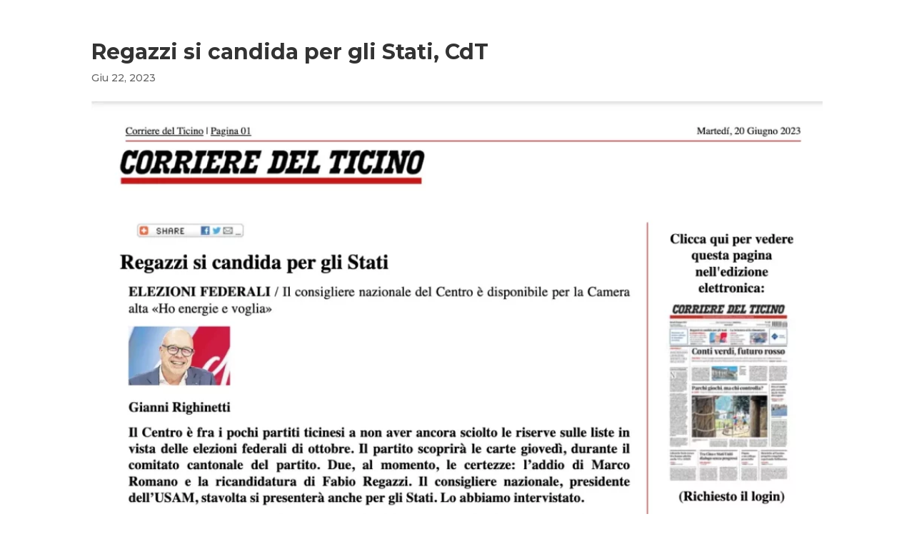

--- FILE ---
content_type: text/html; charset=utf-8
request_url: https://www.google.com/recaptcha/api2/anchor?ar=1&k=6Lfhcd0SAAAAAOBEHmAVEHJeRnrH8T7wPvvNzEPD&co=aHR0cHM6Ly93d3cuZmFiaW9yZWdhenppLmNoOjQ0Mw..&hl=en&v=PoyoqOPhxBO7pBk68S4YbpHZ&theme=light&size=normal&anchor-ms=20000&execute-ms=30000&cb=kcwmiyec2gw3
body_size: 49580
content:
<!DOCTYPE HTML><html dir="ltr" lang="en"><head><meta http-equiv="Content-Type" content="text/html; charset=UTF-8">
<meta http-equiv="X-UA-Compatible" content="IE=edge">
<title>reCAPTCHA</title>
<style type="text/css">
/* cyrillic-ext */
@font-face {
  font-family: 'Roboto';
  font-style: normal;
  font-weight: 400;
  font-stretch: 100%;
  src: url(//fonts.gstatic.com/s/roboto/v48/KFO7CnqEu92Fr1ME7kSn66aGLdTylUAMa3GUBHMdazTgWw.woff2) format('woff2');
  unicode-range: U+0460-052F, U+1C80-1C8A, U+20B4, U+2DE0-2DFF, U+A640-A69F, U+FE2E-FE2F;
}
/* cyrillic */
@font-face {
  font-family: 'Roboto';
  font-style: normal;
  font-weight: 400;
  font-stretch: 100%;
  src: url(//fonts.gstatic.com/s/roboto/v48/KFO7CnqEu92Fr1ME7kSn66aGLdTylUAMa3iUBHMdazTgWw.woff2) format('woff2');
  unicode-range: U+0301, U+0400-045F, U+0490-0491, U+04B0-04B1, U+2116;
}
/* greek-ext */
@font-face {
  font-family: 'Roboto';
  font-style: normal;
  font-weight: 400;
  font-stretch: 100%;
  src: url(//fonts.gstatic.com/s/roboto/v48/KFO7CnqEu92Fr1ME7kSn66aGLdTylUAMa3CUBHMdazTgWw.woff2) format('woff2');
  unicode-range: U+1F00-1FFF;
}
/* greek */
@font-face {
  font-family: 'Roboto';
  font-style: normal;
  font-weight: 400;
  font-stretch: 100%;
  src: url(//fonts.gstatic.com/s/roboto/v48/KFO7CnqEu92Fr1ME7kSn66aGLdTylUAMa3-UBHMdazTgWw.woff2) format('woff2');
  unicode-range: U+0370-0377, U+037A-037F, U+0384-038A, U+038C, U+038E-03A1, U+03A3-03FF;
}
/* math */
@font-face {
  font-family: 'Roboto';
  font-style: normal;
  font-weight: 400;
  font-stretch: 100%;
  src: url(//fonts.gstatic.com/s/roboto/v48/KFO7CnqEu92Fr1ME7kSn66aGLdTylUAMawCUBHMdazTgWw.woff2) format('woff2');
  unicode-range: U+0302-0303, U+0305, U+0307-0308, U+0310, U+0312, U+0315, U+031A, U+0326-0327, U+032C, U+032F-0330, U+0332-0333, U+0338, U+033A, U+0346, U+034D, U+0391-03A1, U+03A3-03A9, U+03B1-03C9, U+03D1, U+03D5-03D6, U+03F0-03F1, U+03F4-03F5, U+2016-2017, U+2034-2038, U+203C, U+2040, U+2043, U+2047, U+2050, U+2057, U+205F, U+2070-2071, U+2074-208E, U+2090-209C, U+20D0-20DC, U+20E1, U+20E5-20EF, U+2100-2112, U+2114-2115, U+2117-2121, U+2123-214F, U+2190, U+2192, U+2194-21AE, U+21B0-21E5, U+21F1-21F2, U+21F4-2211, U+2213-2214, U+2216-22FF, U+2308-230B, U+2310, U+2319, U+231C-2321, U+2336-237A, U+237C, U+2395, U+239B-23B7, U+23D0, U+23DC-23E1, U+2474-2475, U+25AF, U+25B3, U+25B7, U+25BD, U+25C1, U+25CA, U+25CC, U+25FB, U+266D-266F, U+27C0-27FF, U+2900-2AFF, U+2B0E-2B11, U+2B30-2B4C, U+2BFE, U+3030, U+FF5B, U+FF5D, U+1D400-1D7FF, U+1EE00-1EEFF;
}
/* symbols */
@font-face {
  font-family: 'Roboto';
  font-style: normal;
  font-weight: 400;
  font-stretch: 100%;
  src: url(//fonts.gstatic.com/s/roboto/v48/KFO7CnqEu92Fr1ME7kSn66aGLdTylUAMaxKUBHMdazTgWw.woff2) format('woff2');
  unicode-range: U+0001-000C, U+000E-001F, U+007F-009F, U+20DD-20E0, U+20E2-20E4, U+2150-218F, U+2190, U+2192, U+2194-2199, U+21AF, U+21E6-21F0, U+21F3, U+2218-2219, U+2299, U+22C4-22C6, U+2300-243F, U+2440-244A, U+2460-24FF, U+25A0-27BF, U+2800-28FF, U+2921-2922, U+2981, U+29BF, U+29EB, U+2B00-2BFF, U+4DC0-4DFF, U+FFF9-FFFB, U+10140-1018E, U+10190-1019C, U+101A0, U+101D0-101FD, U+102E0-102FB, U+10E60-10E7E, U+1D2C0-1D2D3, U+1D2E0-1D37F, U+1F000-1F0FF, U+1F100-1F1AD, U+1F1E6-1F1FF, U+1F30D-1F30F, U+1F315, U+1F31C, U+1F31E, U+1F320-1F32C, U+1F336, U+1F378, U+1F37D, U+1F382, U+1F393-1F39F, U+1F3A7-1F3A8, U+1F3AC-1F3AF, U+1F3C2, U+1F3C4-1F3C6, U+1F3CA-1F3CE, U+1F3D4-1F3E0, U+1F3ED, U+1F3F1-1F3F3, U+1F3F5-1F3F7, U+1F408, U+1F415, U+1F41F, U+1F426, U+1F43F, U+1F441-1F442, U+1F444, U+1F446-1F449, U+1F44C-1F44E, U+1F453, U+1F46A, U+1F47D, U+1F4A3, U+1F4B0, U+1F4B3, U+1F4B9, U+1F4BB, U+1F4BF, U+1F4C8-1F4CB, U+1F4D6, U+1F4DA, U+1F4DF, U+1F4E3-1F4E6, U+1F4EA-1F4ED, U+1F4F7, U+1F4F9-1F4FB, U+1F4FD-1F4FE, U+1F503, U+1F507-1F50B, U+1F50D, U+1F512-1F513, U+1F53E-1F54A, U+1F54F-1F5FA, U+1F610, U+1F650-1F67F, U+1F687, U+1F68D, U+1F691, U+1F694, U+1F698, U+1F6AD, U+1F6B2, U+1F6B9-1F6BA, U+1F6BC, U+1F6C6-1F6CF, U+1F6D3-1F6D7, U+1F6E0-1F6EA, U+1F6F0-1F6F3, U+1F6F7-1F6FC, U+1F700-1F7FF, U+1F800-1F80B, U+1F810-1F847, U+1F850-1F859, U+1F860-1F887, U+1F890-1F8AD, U+1F8B0-1F8BB, U+1F8C0-1F8C1, U+1F900-1F90B, U+1F93B, U+1F946, U+1F984, U+1F996, U+1F9E9, U+1FA00-1FA6F, U+1FA70-1FA7C, U+1FA80-1FA89, U+1FA8F-1FAC6, U+1FACE-1FADC, U+1FADF-1FAE9, U+1FAF0-1FAF8, U+1FB00-1FBFF;
}
/* vietnamese */
@font-face {
  font-family: 'Roboto';
  font-style: normal;
  font-weight: 400;
  font-stretch: 100%;
  src: url(//fonts.gstatic.com/s/roboto/v48/KFO7CnqEu92Fr1ME7kSn66aGLdTylUAMa3OUBHMdazTgWw.woff2) format('woff2');
  unicode-range: U+0102-0103, U+0110-0111, U+0128-0129, U+0168-0169, U+01A0-01A1, U+01AF-01B0, U+0300-0301, U+0303-0304, U+0308-0309, U+0323, U+0329, U+1EA0-1EF9, U+20AB;
}
/* latin-ext */
@font-face {
  font-family: 'Roboto';
  font-style: normal;
  font-weight: 400;
  font-stretch: 100%;
  src: url(//fonts.gstatic.com/s/roboto/v48/KFO7CnqEu92Fr1ME7kSn66aGLdTylUAMa3KUBHMdazTgWw.woff2) format('woff2');
  unicode-range: U+0100-02BA, U+02BD-02C5, U+02C7-02CC, U+02CE-02D7, U+02DD-02FF, U+0304, U+0308, U+0329, U+1D00-1DBF, U+1E00-1E9F, U+1EF2-1EFF, U+2020, U+20A0-20AB, U+20AD-20C0, U+2113, U+2C60-2C7F, U+A720-A7FF;
}
/* latin */
@font-face {
  font-family: 'Roboto';
  font-style: normal;
  font-weight: 400;
  font-stretch: 100%;
  src: url(//fonts.gstatic.com/s/roboto/v48/KFO7CnqEu92Fr1ME7kSn66aGLdTylUAMa3yUBHMdazQ.woff2) format('woff2');
  unicode-range: U+0000-00FF, U+0131, U+0152-0153, U+02BB-02BC, U+02C6, U+02DA, U+02DC, U+0304, U+0308, U+0329, U+2000-206F, U+20AC, U+2122, U+2191, U+2193, U+2212, U+2215, U+FEFF, U+FFFD;
}
/* cyrillic-ext */
@font-face {
  font-family: 'Roboto';
  font-style: normal;
  font-weight: 500;
  font-stretch: 100%;
  src: url(//fonts.gstatic.com/s/roboto/v48/KFO7CnqEu92Fr1ME7kSn66aGLdTylUAMa3GUBHMdazTgWw.woff2) format('woff2');
  unicode-range: U+0460-052F, U+1C80-1C8A, U+20B4, U+2DE0-2DFF, U+A640-A69F, U+FE2E-FE2F;
}
/* cyrillic */
@font-face {
  font-family: 'Roboto';
  font-style: normal;
  font-weight: 500;
  font-stretch: 100%;
  src: url(//fonts.gstatic.com/s/roboto/v48/KFO7CnqEu92Fr1ME7kSn66aGLdTylUAMa3iUBHMdazTgWw.woff2) format('woff2');
  unicode-range: U+0301, U+0400-045F, U+0490-0491, U+04B0-04B1, U+2116;
}
/* greek-ext */
@font-face {
  font-family: 'Roboto';
  font-style: normal;
  font-weight: 500;
  font-stretch: 100%;
  src: url(//fonts.gstatic.com/s/roboto/v48/KFO7CnqEu92Fr1ME7kSn66aGLdTylUAMa3CUBHMdazTgWw.woff2) format('woff2');
  unicode-range: U+1F00-1FFF;
}
/* greek */
@font-face {
  font-family: 'Roboto';
  font-style: normal;
  font-weight: 500;
  font-stretch: 100%;
  src: url(//fonts.gstatic.com/s/roboto/v48/KFO7CnqEu92Fr1ME7kSn66aGLdTylUAMa3-UBHMdazTgWw.woff2) format('woff2');
  unicode-range: U+0370-0377, U+037A-037F, U+0384-038A, U+038C, U+038E-03A1, U+03A3-03FF;
}
/* math */
@font-face {
  font-family: 'Roboto';
  font-style: normal;
  font-weight: 500;
  font-stretch: 100%;
  src: url(//fonts.gstatic.com/s/roboto/v48/KFO7CnqEu92Fr1ME7kSn66aGLdTylUAMawCUBHMdazTgWw.woff2) format('woff2');
  unicode-range: U+0302-0303, U+0305, U+0307-0308, U+0310, U+0312, U+0315, U+031A, U+0326-0327, U+032C, U+032F-0330, U+0332-0333, U+0338, U+033A, U+0346, U+034D, U+0391-03A1, U+03A3-03A9, U+03B1-03C9, U+03D1, U+03D5-03D6, U+03F0-03F1, U+03F4-03F5, U+2016-2017, U+2034-2038, U+203C, U+2040, U+2043, U+2047, U+2050, U+2057, U+205F, U+2070-2071, U+2074-208E, U+2090-209C, U+20D0-20DC, U+20E1, U+20E5-20EF, U+2100-2112, U+2114-2115, U+2117-2121, U+2123-214F, U+2190, U+2192, U+2194-21AE, U+21B0-21E5, U+21F1-21F2, U+21F4-2211, U+2213-2214, U+2216-22FF, U+2308-230B, U+2310, U+2319, U+231C-2321, U+2336-237A, U+237C, U+2395, U+239B-23B7, U+23D0, U+23DC-23E1, U+2474-2475, U+25AF, U+25B3, U+25B7, U+25BD, U+25C1, U+25CA, U+25CC, U+25FB, U+266D-266F, U+27C0-27FF, U+2900-2AFF, U+2B0E-2B11, U+2B30-2B4C, U+2BFE, U+3030, U+FF5B, U+FF5D, U+1D400-1D7FF, U+1EE00-1EEFF;
}
/* symbols */
@font-face {
  font-family: 'Roboto';
  font-style: normal;
  font-weight: 500;
  font-stretch: 100%;
  src: url(//fonts.gstatic.com/s/roboto/v48/KFO7CnqEu92Fr1ME7kSn66aGLdTylUAMaxKUBHMdazTgWw.woff2) format('woff2');
  unicode-range: U+0001-000C, U+000E-001F, U+007F-009F, U+20DD-20E0, U+20E2-20E4, U+2150-218F, U+2190, U+2192, U+2194-2199, U+21AF, U+21E6-21F0, U+21F3, U+2218-2219, U+2299, U+22C4-22C6, U+2300-243F, U+2440-244A, U+2460-24FF, U+25A0-27BF, U+2800-28FF, U+2921-2922, U+2981, U+29BF, U+29EB, U+2B00-2BFF, U+4DC0-4DFF, U+FFF9-FFFB, U+10140-1018E, U+10190-1019C, U+101A0, U+101D0-101FD, U+102E0-102FB, U+10E60-10E7E, U+1D2C0-1D2D3, U+1D2E0-1D37F, U+1F000-1F0FF, U+1F100-1F1AD, U+1F1E6-1F1FF, U+1F30D-1F30F, U+1F315, U+1F31C, U+1F31E, U+1F320-1F32C, U+1F336, U+1F378, U+1F37D, U+1F382, U+1F393-1F39F, U+1F3A7-1F3A8, U+1F3AC-1F3AF, U+1F3C2, U+1F3C4-1F3C6, U+1F3CA-1F3CE, U+1F3D4-1F3E0, U+1F3ED, U+1F3F1-1F3F3, U+1F3F5-1F3F7, U+1F408, U+1F415, U+1F41F, U+1F426, U+1F43F, U+1F441-1F442, U+1F444, U+1F446-1F449, U+1F44C-1F44E, U+1F453, U+1F46A, U+1F47D, U+1F4A3, U+1F4B0, U+1F4B3, U+1F4B9, U+1F4BB, U+1F4BF, U+1F4C8-1F4CB, U+1F4D6, U+1F4DA, U+1F4DF, U+1F4E3-1F4E6, U+1F4EA-1F4ED, U+1F4F7, U+1F4F9-1F4FB, U+1F4FD-1F4FE, U+1F503, U+1F507-1F50B, U+1F50D, U+1F512-1F513, U+1F53E-1F54A, U+1F54F-1F5FA, U+1F610, U+1F650-1F67F, U+1F687, U+1F68D, U+1F691, U+1F694, U+1F698, U+1F6AD, U+1F6B2, U+1F6B9-1F6BA, U+1F6BC, U+1F6C6-1F6CF, U+1F6D3-1F6D7, U+1F6E0-1F6EA, U+1F6F0-1F6F3, U+1F6F7-1F6FC, U+1F700-1F7FF, U+1F800-1F80B, U+1F810-1F847, U+1F850-1F859, U+1F860-1F887, U+1F890-1F8AD, U+1F8B0-1F8BB, U+1F8C0-1F8C1, U+1F900-1F90B, U+1F93B, U+1F946, U+1F984, U+1F996, U+1F9E9, U+1FA00-1FA6F, U+1FA70-1FA7C, U+1FA80-1FA89, U+1FA8F-1FAC6, U+1FACE-1FADC, U+1FADF-1FAE9, U+1FAF0-1FAF8, U+1FB00-1FBFF;
}
/* vietnamese */
@font-face {
  font-family: 'Roboto';
  font-style: normal;
  font-weight: 500;
  font-stretch: 100%;
  src: url(//fonts.gstatic.com/s/roboto/v48/KFO7CnqEu92Fr1ME7kSn66aGLdTylUAMa3OUBHMdazTgWw.woff2) format('woff2');
  unicode-range: U+0102-0103, U+0110-0111, U+0128-0129, U+0168-0169, U+01A0-01A1, U+01AF-01B0, U+0300-0301, U+0303-0304, U+0308-0309, U+0323, U+0329, U+1EA0-1EF9, U+20AB;
}
/* latin-ext */
@font-face {
  font-family: 'Roboto';
  font-style: normal;
  font-weight: 500;
  font-stretch: 100%;
  src: url(//fonts.gstatic.com/s/roboto/v48/KFO7CnqEu92Fr1ME7kSn66aGLdTylUAMa3KUBHMdazTgWw.woff2) format('woff2');
  unicode-range: U+0100-02BA, U+02BD-02C5, U+02C7-02CC, U+02CE-02D7, U+02DD-02FF, U+0304, U+0308, U+0329, U+1D00-1DBF, U+1E00-1E9F, U+1EF2-1EFF, U+2020, U+20A0-20AB, U+20AD-20C0, U+2113, U+2C60-2C7F, U+A720-A7FF;
}
/* latin */
@font-face {
  font-family: 'Roboto';
  font-style: normal;
  font-weight: 500;
  font-stretch: 100%;
  src: url(//fonts.gstatic.com/s/roboto/v48/KFO7CnqEu92Fr1ME7kSn66aGLdTylUAMa3yUBHMdazQ.woff2) format('woff2');
  unicode-range: U+0000-00FF, U+0131, U+0152-0153, U+02BB-02BC, U+02C6, U+02DA, U+02DC, U+0304, U+0308, U+0329, U+2000-206F, U+20AC, U+2122, U+2191, U+2193, U+2212, U+2215, U+FEFF, U+FFFD;
}
/* cyrillic-ext */
@font-face {
  font-family: 'Roboto';
  font-style: normal;
  font-weight: 900;
  font-stretch: 100%;
  src: url(//fonts.gstatic.com/s/roboto/v48/KFO7CnqEu92Fr1ME7kSn66aGLdTylUAMa3GUBHMdazTgWw.woff2) format('woff2');
  unicode-range: U+0460-052F, U+1C80-1C8A, U+20B4, U+2DE0-2DFF, U+A640-A69F, U+FE2E-FE2F;
}
/* cyrillic */
@font-face {
  font-family: 'Roboto';
  font-style: normal;
  font-weight: 900;
  font-stretch: 100%;
  src: url(//fonts.gstatic.com/s/roboto/v48/KFO7CnqEu92Fr1ME7kSn66aGLdTylUAMa3iUBHMdazTgWw.woff2) format('woff2');
  unicode-range: U+0301, U+0400-045F, U+0490-0491, U+04B0-04B1, U+2116;
}
/* greek-ext */
@font-face {
  font-family: 'Roboto';
  font-style: normal;
  font-weight: 900;
  font-stretch: 100%;
  src: url(//fonts.gstatic.com/s/roboto/v48/KFO7CnqEu92Fr1ME7kSn66aGLdTylUAMa3CUBHMdazTgWw.woff2) format('woff2');
  unicode-range: U+1F00-1FFF;
}
/* greek */
@font-face {
  font-family: 'Roboto';
  font-style: normal;
  font-weight: 900;
  font-stretch: 100%;
  src: url(//fonts.gstatic.com/s/roboto/v48/KFO7CnqEu92Fr1ME7kSn66aGLdTylUAMa3-UBHMdazTgWw.woff2) format('woff2');
  unicode-range: U+0370-0377, U+037A-037F, U+0384-038A, U+038C, U+038E-03A1, U+03A3-03FF;
}
/* math */
@font-face {
  font-family: 'Roboto';
  font-style: normal;
  font-weight: 900;
  font-stretch: 100%;
  src: url(//fonts.gstatic.com/s/roboto/v48/KFO7CnqEu92Fr1ME7kSn66aGLdTylUAMawCUBHMdazTgWw.woff2) format('woff2');
  unicode-range: U+0302-0303, U+0305, U+0307-0308, U+0310, U+0312, U+0315, U+031A, U+0326-0327, U+032C, U+032F-0330, U+0332-0333, U+0338, U+033A, U+0346, U+034D, U+0391-03A1, U+03A3-03A9, U+03B1-03C9, U+03D1, U+03D5-03D6, U+03F0-03F1, U+03F4-03F5, U+2016-2017, U+2034-2038, U+203C, U+2040, U+2043, U+2047, U+2050, U+2057, U+205F, U+2070-2071, U+2074-208E, U+2090-209C, U+20D0-20DC, U+20E1, U+20E5-20EF, U+2100-2112, U+2114-2115, U+2117-2121, U+2123-214F, U+2190, U+2192, U+2194-21AE, U+21B0-21E5, U+21F1-21F2, U+21F4-2211, U+2213-2214, U+2216-22FF, U+2308-230B, U+2310, U+2319, U+231C-2321, U+2336-237A, U+237C, U+2395, U+239B-23B7, U+23D0, U+23DC-23E1, U+2474-2475, U+25AF, U+25B3, U+25B7, U+25BD, U+25C1, U+25CA, U+25CC, U+25FB, U+266D-266F, U+27C0-27FF, U+2900-2AFF, U+2B0E-2B11, U+2B30-2B4C, U+2BFE, U+3030, U+FF5B, U+FF5D, U+1D400-1D7FF, U+1EE00-1EEFF;
}
/* symbols */
@font-face {
  font-family: 'Roboto';
  font-style: normal;
  font-weight: 900;
  font-stretch: 100%;
  src: url(//fonts.gstatic.com/s/roboto/v48/KFO7CnqEu92Fr1ME7kSn66aGLdTylUAMaxKUBHMdazTgWw.woff2) format('woff2');
  unicode-range: U+0001-000C, U+000E-001F, U+007F-009F, U+20DD-20E0, U+20E2-20E4, U+2150-218F, U+2190, U+2192, U+2194-2199, U+21AF, U+21E6-21F0, U+21F3, U+2218-2219, U+2299, U+22C4-22C6, U+2300-243F, U+2440-244A, U+2460-24FF, U+25A0-27BF, U+2800-28FF, U+2921-2922, U+2981, U+29BF, U+29EB, U+2B00-2BFF, U+4DC0-4DFF, U+FFF9-FFFB, U+10140-1018E, U+10190-1019C, U+101A0, U+101D0-101FD, U+102E0-102FB, U+10E60-10E7E, U+1D2C0-1D2D3, U+1D2E0-1D37F, U+1F000-1F0FF, U+1F100-1F1AD, U+1F1E6-1F1FF, U+1F30D-1F30F, U+1F315, U+1F31C, U+1F31E, U+1F320-1F32C, U+1F336, U+1F378, U+1F37D, U+1F382, U+1F393-1F39F, U+1F3A7-1F3A8, U+1F3AC-1F3AF, U+1F3C2, U+1F3C4-1F3C6, U+1F3CA-1F3CE, U+1F3D4-1F3E0, U+1F3ED, U+1F3F1-1F3F3, U+1F3F5-1F3F7, U+1F408, U+1F415, U+1F41F, U+1F426, U+1F43F, U+1F441-1F442, U+1F444, U+1F446-1F449, U+1F44C-1F44E, U+1F453, U+1F46A, U+1F47D, U+1F4A3, U+1F4B0, U+1F4B3, U+1F4B9, U+1F4BB, U+1F4BF, U+1F4C8-1F4CB, U+1F4D6, U+1F4DA, U+1F4DF, U+1F4E3-1F4E6, U+1F4EA-1F4ED, U+1F4F7, U+1F4F9-1F4FB, U+1F4FD-1F4FE, U+1F503, U+1F507-1F50B, U+1F50D, U+1F512-1F513, U+1F53E-1F54A, U+1F54F-1F5FA, U+1F610, U+1F650-1F67F, U+1F687, U+1F68D, U+1F691, U+1F694, U+1F698, U+1F6AD, U+1F6B2, U+1F6B9-1F6BA, U+1F6BC, U+1F6C6-1F6CF, U+1F6D3-1F6D7, U+1F6E0-1F6EA, U+1F6F0-1F6F3, U+1F6F7-1F6FC, U+1F700-1F7FF, U+1F800-1F80B, U+1F810-1F847, U+1F850-1F859, U+1F860-1F887, U+1F890-1F8AD, U+1F8B0-1F8BB, U+1F8C0-1F8C1, U+1F900-1F90B, U+1F93B, U+1F946, U+1F984, U+1F996, U+1F9E9, U+1FA00-1FA6F, U+1FA70-1FA7C, U+1FA80-1FA89, U+1FA8F-1FAC6, U+1FACE-1FADC, U+1FADF-1FAE9, U+1FAF0-1FAF8, U+1FB00-1FBFF;
}
/* vietnamese */
@font-face {
  font-family: 'Roboto';
  font-style: normal;
  font-weight: 900;
  font-stretch: 100%;
  src: url(//fonts.gstatic.com/s/roboto/v48/KFO7CnqEu92Fr1ME7kSn66aGLdTylUAMa3OUBHMdazTgWw.woff2) format('woff2');
  unicode-range: U+0102-0103, U+0110-0111, U+0128-0129, U+0168-0169, U+01A0-01A1, U+01AF-01B0, U+0300-0301, U+0303-0304, U+0308-0309, U+0323, U+0329, U+1EA0-1EF9, U+20AB;
}
/* latin-ext */
@font-face {
  font-family: 'Roboto';
  font-style: normal;
  font-weight: 900;
  font-stretch: 100%;
  src: url(//fonts.gstatic.com/s/roboto/v48/KFO7CnqEu92Fr1ME7kSn66aGLdTylUAMa3KUBHMdazTgWw.woff2) format('woff2');
  unicode-range: U+0100-02BA, U+02BD-02C5, U+02C7-02CC, U+02CE-02D7, U+02DD-02FF, U+0304, U+0308, U+0329, U+1D00-1DBF, U+1E00-1E9F, U+1EF2-1EFF, U+2020, U+20A0-20AB, U+20AD-20C0, U+2113, U+2C60-2C7F, U+A720-A7FF;
}
/* latin */
@font-face {
  font-family: 'Roboto';
  font-style: normal;
  font-weight: 900;
  font-stretch: 100%;
  src: url(//fonts.gstatic.com/s/roboto/v48/KFO7CnqEu92Fr1ME7kSn66aGLdTylUAMa3yUBHMdazQ.woff2) format('woff2');
  unicode-range: U+0000-00FF, U+0131, U+0152-0153, U+02BB-02BC, U+02C6, U+02DA, U+02DC, U+0304, U+0308, U+0329, U+2000-206F, U+20AC, U+2122, U+2191, U+2193, U+2212, U+2215, U+FEFF, U+FFFD;
}

</style>
<link rel="stylesheet" type="text/css" href="https://www.gstatic.com/recaptcha/releases/PoyoqOPhxBO7pBk68S4YbpHZ/styles__ltr.css">
<script nonce="FKFlnDQZljGO4qmx34MA0Q" type="text/javascript">window['__recaptcha_api'] = 'https://www.google.com/recaptcha/api2/';</script>
<script type="text/javascript" src="https://www.gstatic.com/recaptcha/releases/PoyoqOPhxBO7pBk68S4YbpHZ/recaptcha__en.js" nonce="FKFlnDQZljGO4qmx34MA0Q">
      
    </script></head>
<body><div id="rc-anchor-alert" class="rc-anchor-alert"></div>
<input type="hidden" id="recaptcha-token" value="[base64]">
<script type="text/javascript" nonce="FKFlnDQZljGO4qmx34MA0Q">
      recaptcha.anchor.Main.init("[\x22ainput\x22,[\x22bgdata\x22,\x22\x22,\[base64]/[base64]/MjU1Ong/[base64]/[base64]/[base64]/[base64]/[base64]/[base64]/[base64]/[base64]/[base64]/[base64]/[base64]/[base64]/[base64]/[base64]/[base64]\\u003d\x22,\[base64]\x22,\x22w6A5LcOhTW8RwoXCg8Kjw7pJwpRlwqfCm8K5e8O/[base64]/CplnCisKdw6rDiMKNOG/Drn/ClVnDhMK8EsOufFpIREsJwofCkBlfw67DkMOCfcOhw4jDmFdsw55HbcK3wpA6IjxwATLCq13CoV1jfMOzw7Z0c8Oewp4gfxzCjWM0w7TDusKGGcK9S8KZFsOtwobCicKrw49QwpBxScOveH3DlVNkw5jDmS/Doikiw5wJPMOjwo9swqDDl8O6wq5sewYGwprCusOeY3jCmcKXT8Klw7Iiw5I2DcOaFcOCCMKww6wKVsO2ABXCtGMPS247w5TDnXQdwqrDtcKEc8KFQ8OJwrXDsMObJW3Dm8OqAmc5w6zCssO2PcKOCW/DgMK1XzPCr8KjwoJ9w4JkwpHDn8KDZVNpJMOeaEHCtFh/HcKRGzrCs8KGwptIez3CjH/CqnbCrgTDqj4Tw4BEw4XClmrCvQJ7eMOAcx4Zw73CpMK6MEzClg3CscOMw7A8wo8Pw7omaBbClDLCnsKdw6JPwrM6ZVY2w5ASA8OhU8O5bcOowrBgw6vDgzEww7bDgcKxSCfCn8K2w7RTworCjsK1AcOKQFfCqjfDgjHCjk/CqRDDgnBWwrpuwpPDpcOvw4EawrU3MsO8Fztjw73CscO+w7DDlHJFw40fw5zCpsOuw4NvZ3zCssKNWcOjw6U8w6bCh8KnCsK/AF95w60vIk8zw6fDlVfDtCnCtsKtw6YWAmfDpsK/E8O4wrNKKWLDtcKJPMKTw5PCjMO1QsKJIBcSQcOhOiwCwpbCocKTHcOLw54AKMKTDVMraXRIwq5/Y8Kkw7XCrULCmCjDgFIawqrChcODw7DCqsOPeMKYSx0ywqQ0w7cDYcKFw5h1OCdSw4lDbW03LsOGw7DCscOxecOdwqHDsgTDujLCoC7CrxFQWMK0w6UlwpQhw6oawqBnwqfCoy7DtUxvMwxlUjjDkcO3X8OCV03CucKjw4Z8PQkFGMOjwps4D2Q/[base64]/[base64]/DvsOfXcKLw47Dk8OGcMKnXwfDqV/CjAkCwofCo8O0RQPCocOYSsKywqAWwrPCrn8Ywpt8EE8yw7HDjFLCvcOaOcO0w4/Dh8O3wrjCqRzCmcOAV8OqwqMOwqrDl8Kuw7fCm8KxdsKtV31/[base64]/CtVTDhgJULsKwwpDCosO2wrtpPMK0eMKfwrgTw4nCrWtzbsOJfMODRi0gw5PDkVhywo0NLMKWdMOgOWTDkHQDOMOmwo3CnhjCi8OFZ8OUT0wbKFQPw4daAAXDrkgVw5bDpXPCtW96LTzDqgDDjMOvw5YTw7DDjsKAB8OjaQB4c8ODwqAONW/[base64]/w59jwpJBw4FbwqPCqjtGw4JVLnrDosOoPB/DohXDnMO7EsOow4t1w6k0EsOCwrrDt8O9IlnCsBQUEAnDnTBkwpIEw47DpFApLn7Co3YoGMKCb35Jw7d6EixSw6DDgsKKJkN6wr9ywq9Jw4BsNsK0ZsO3w6nDn8KcwqzCr8OVw4dlwrnCoTt2wq/DkxnCmcKKeEnCsGbCr8ONBsOOeCQ3wpZXwpZRJjDCvjpAw5sww6cnF35WccO+XsOPScKYTcO+w6Jzw53CssOlEk/[base64]/DscKzZ1LDr8K7w6HCosK7awVCEcKAwoLDo0wtTmwRwoweAUrDjFPDnXoBacOqwqAbw7XDv2LCt0nCuDjDjFnCkyfDjMKYVMKXVQ0fw45bKDZhw64sw6ESBMKiMRdyM1skNy4KwrLCm2HDnx3DgMOfw4A4w7Umw6/CmcK3woNTF8KTwonDo8KXGSjCoUDDmcKZwoYdwq8Iw5YRCXfCq2lMw4YeaTzDqMO0HMKoBmnCrVAXAcOJwoUZSGEeN8OEw47Cvws7worDncKswoXDgMOqBVlwW8K+wprCncO0WBrCrcOuw5/CmivCgMODwrzCucOywo9LMSvCu8KbXMKmWz3CvsK3w4DCoxkXwrPDhHkIwobDsCIzwo7CvsK3w7B9w7UAw6rDr8KiRMOHwrPDvCh9w6sTw6xZw6jDksO+wo4pw481EMOnND7DjVjDssO/w4tlw6YYw4Y7w5UIQTtYA8OpB8KLwoJYakDDsjfDlsOFUSIEAsK2E1N7w4A2w4rDl8O+w4nCncKBIsK0XMOZf3DDp8KoCcKIw5zDncOaGcObwqHCnVTDm3zDvkTDjAUrOcKcNMOmPR/[base64]/CiUzCslXCh8OgYnTCnG8LPcKPTg7DncOBwpVNXy9hWyp7MMKRwqPCg8OWOi/DmhsRF1Mbf33CkAJUWnceQAhWSsKLNUvDjsOnM8O6wpTDkMKnXFwuVmTCkcOIZ8O7w4TDqE3Dt1DDusOJw5fCoCBUXsODwrrCj3nCo2jCvsK4wp/DhcOfMWFeFkvDmFs+WzlQDcOkwqvCtWxrX0t/QhjCo8KKVcOyYsOeE8KtIcO0wpVTNw7Dq8OdA0HDnMKKw7YJE8Ojw7lxwq/CoEJowpDDkmcYHsOOcMOzWsOoRkDCv13DoDpTwonDmxfCtn02GX7DgcK4MsKTQxHCv1RiGcOGw4x8dFrCqHNqwolEwrvCpMKqwqBlSUrCozPCmwUyw4HDkhMmw6HDhlI1woDCkkBEw6nCgiNawpEJw5s3wpYUw5FEw5E/KcKfwrHDoFLCncOhPMKVa8KHwqPCkEh8VitweMKdw5DCmcOdA8KIwrFlwp8fGyN7wpnCkXQGw7/CmVlRw53Co21tw70fw7LDsCstw4kGw7bCncKMVXXDiihgZcK9b8KWwoDCvcOueQUcGsOUw4zCoiXDr8K6w5bDnsOlVMKuN2keSwwew4TCqFtOw4XCmcKiwoZnwrsfwr/[base64]/[base64]/Cq8K2wq3DpMOAw7vCi8O9w4TDhsKVS11CwrbCkAZNIw3Cv8O/AMOiw7vDmMO8w7lQwpDCo8KtwrbCmsKTA2/Csidow5rCpnnCrEjDl8Oxw7sxZsKOU8K+Bn3CsjI8w6XCvsOJwrhbw4XDncKDwpDDrH8bKMOAw6LCisK1w51qAcOlWVDDmcOLBRnDuMKpWsKTX3xeVHpew4s1QmpHEcK9bsKsw4jCrMKgw7AwZMK2YcK+LzxxbsKuw4zDtB/Dvw7Cr2vCiFFuFMKgaMOTwpp3w4w+w7dBbz3Cv8KGRw/DicK6dcO9w6FHw5A+D8K0w77DrcOWwozCjlLDvMKMw7LCl8KOXlnCjHcxT8OtwpnCm8K5w4N9BQxiJwfCuTt4worCjEN+w4DCtcOrwqLDpcOtwoXDoGTDl8OVw5XDok3ClVDCjcKxFSp5wqB+C0jCuMOjw5bCnHLDqHfCp8OrEiRjwoVLw68/Q30UcXg1UBJeCsK3FsO9EsKpwq7CkgfCpMO7w5l1RwZzDWfCsnwKw67DssOswqfCsGd6w5fDvgh4wpfCowArwqBgbsKEw7ZDYcKowqg/ZztKw7XCoUcpNG0ZIcKzwrFvEwwkbMOCVjbDh8OxLg/Cp8KdEMOjNkbDicKiw5hjX8K/w4FrwojDgE17wrrCmHjDinLCrMKGw5rCqAVnE8KAw5MEaEbCqMKwDjQkw4wRHcKfTyQ/S8O6wp5wQcKLw4XChHPCscKlw5Mqw44lAcOWwpF/am83AAZHw5VhZCfDlCM1w6zDj8OUC0QSMcK1B8KxSQN7wpHDuktZdUpNJcK4w6rCrjo0w7FKwqF4R0zCl3zDrsKAFsKgw4fDhcOnwpbChsOeaRDCp8KxezTCn8Okwq5BworCjcKmwp98RMOAwoJRwocTwo3DiWYaw610c8OkwocKDMOsw7/CocO6w4M3wrvDtMKTXsKcw6ZJwpPCvCEhZ8ODw5IUw6jCpj/Coz7DrxE8w6pNY1jCmmjCugo6w6HDsMKULFlnw6hYdU/ClcKrwpnCkhPDkGTDkjPCgcO7wqlMw70Ww7XCl3bCuMKEd8Kjw4JUQEpIw4c/wqRJTFhYPsKKw5Ryw7/Dlyc3w4XCo2bCsHrCmURdwqXCpMK4w7fCi0kewoF4wrZJKsOGwq/Cr8O5woHDu8KMKFxXwpvCu8OrLzfDg8K8w6oJw5PCu8KRwpRELRTDsMKgYBfCiMKUwqMlVhVVw5hDPsOjw4bCocO1B0Qewr8jX8OJwp1dCTxAw5JrQ1XDr8KBT1XDnCkAcsOTwrrChMOWw6/DgcOzw4Ncw5bDhcK2wr1Aw7vDuMO2wozClcOrVjAXw63CjMOjw63DqjkNFF5uw53DpcOoFDXDhCfDocOeZ1LCj8OyZMKQw7TDp8O9w4HDjcK/[base64]/E3XDvMOiK2NOfEQHXMKMwrzDrVjCpsOswo7DnX/Dm8O0EAHDn0puwqBiw7xFwp/CnsKOwqQqA8KtYSbCn3XChjfCmzjDrUwpw6fDvcKbJQoyw7UcRMOdw543W8ORf2J1YMKpL8OHZMOpwoTCjkDDsEs8J8KtOEfCtMKuw4XDuS9Zw6lGOsOkYMKdw7fDmUdrw4jDrGhow7XCqMKnwovDhsOwwqrCmnPDiypAw5rCkAzCpsKzNkA/w5DDrcKUACbCuMKAw706LlnDrFjCsMK5w6jCvw0vwqHClkXCqsOIw5g0w4Mpwq7Dv04YPsKuwqvDtGY5SMOyc8KSejLDnMKrFRDCg8KDwrAQw5g4LD/Ch8OhwqkpSsOCwr0tS8KcT8O/[base64]/CksK7RHLCg8OowrYoCSRFwqjDqWsGWMOUVcKYwq3CryTCm8KeeMOzwp3DuDh3QyfCoxjCosKnwo1Dw7fDjsOqw6HDuWHChcOfw5LDrDN0wpDCnFLCkMK6GzQNWQbDusO6QwrDssKnwpIow4TCsEUVw5Vzw4LCjQ/Cv8Ohw4/Cr8OJB8OQBcO3CsOqAcKDw6ANRsO3w7fDrVNmAMOgOcOef8OBc8OcGwvCj8KQwoQJXDXCpCbDncOvw4zCm2FQwrhNwrnCmQDCr2IFwrHCusKcwqnDrRh+wqhYGMKEbMO+woB1QsKwIUsdworCnynDvMK/wqQ/BsKNJR4awoYewroXAz/DvzAVw785w4RPw5TCoH3Cg3JGw47DqB0PIE/ConJgwqTCukjDjCnDjsKhX1Avw6HCrybDhjXDj8Krw5/CjMK1w65Lwp4BPgLDoD5Tw4LCucOwOsKWwpXDg8KXwocBKcO+MsKcwqB/[base64]/wozCvcK9OcOSM1wew7ZDVsOIKsKaw7FWw7/[base64]/CpyIiw5QoIsK2FXbClxTDj2Y8woIGCHgeCsKVw5NvIkhaQ13CoEfCrMO8PsKBN0PDsWNsw50Zw7HDggsQw5cIXETCnsKEwrwrw7PCscOkPkInwo3DvcOaw5FfKMOLw6tew5vDg8KIwrY8w4F1w53CgMKMfA/DkBjCuMOueXRTwp5OC0vDs8K6HsKtw6JTw65owr7Dv8KcwoxKwofDocOgw6fClVFefAXDh8K2w6TDsA5OwoFwwrXCtXF6wrnClVrDo8K1w4wtw4jDqMOMwq0WYsOqEcO1wqbDisKYwodSBFIaw5New6XClgLCrB0JBxw3LG7CmMOTUcO/woVOF8OFe8KeSygOZsKnHSEKw4FSw7EhPsKHCsOjw7vCo3fCtVAhFsO8w67DkQUqJ8KuEMO6KXEmw53ChsOQCF3CpMKfw6QEAy/Dr8KtwqZAU8O6fQDDvF5xwr9LwpzDl8KGcMOxwqLCh8Kqwr7CuXkqw4XCkcKqORLDgcKJw7N9K8OZNGsaZsK8b8O0w6XCrkZyMMKMP8Olw6PCpjDCqMOpVsOmCjjCk8KAAMKVw4oQAS4mXcOAMcOJw7nDpMK1wp1WXsKTW8O8w6hFw4zDj8K/JGzDjE4+woBeUlArw6DDjDvCjsO0bxhOwrcACHzCn8OpwoTCo8OSwrDChcKFwo/DtWw0wp3CiG/CnsKQwpISBQDCg8KZwr/Ch8K0wqRLwqLDgykCfk7DvRPCqHAhf3DDuAEewo7CpAo7E8O+B1lBYMKNwqnDk8ODwrzDghBsWcKaLMOrNsOkw4NyDcKSCMOkwrzDlWrCgcOqwqZgwprCkxMVKlDCqcOVw5pyFGR8w4J/[base64]/CnAvDvTo6SwXDj8OseWzCpiXDgMKLFgfCtcKcw7jCp8KnfHF+O2dEIMKQw4o9CR/CilJDw4vCgmkGw5FrwrjDt8OlLcOXw7TDpMKnKGzCgcOrKcOJwrggworDlsKPCUXDg2IAw6DDpVNHZcO4UQNHw4nCicOow77DucKEIXLCjRMrdsOnIsKSRMOew5FEJx3DpcO0w5DCu8Oiw5/Cu8KMw7EpPsKJwqHDvMOuUyXCusKJf8O+wqhdwqfCucKAwoh2M8K1YcKEwqATw63CmcO7OXDDgMOgwqTDmXtcwo8DXsOpwqJ/Vl3DuMK4IEF/w6bCl3JKwpTDlgvDix/DsEHCuwlWwonDncKuwqnCssOkwokmbcOURsOiEsODPwvDs8KcLRc6wpLDtUc7woQkIiUJB0ISw5nDksOEwrbDssK2wq5Jw4AtSBcKwqxjWCjCk8O/[base64]/wq9QCMKcw5nCqXLCiMOkw7TCj8KQw4/DgMKzw7LCssKuwo8Qw6FMwrvCi8KJT0HDrMKECW92w7UuJCIPw5TDn0/DkGTDpMOkw64JVyXClA5ZworCgWLDnMOyTMKpWcO2XC7CqMObDCjDpQ0+b8K4DsO9w7Ulwp4dCQ5jwp1Hw7A1CcOOO8K/w41aNMOuwoHChMKeOS98w5hqw6HDgBN6wpDDn8KKEBfDosK/w4EyE8OMDcKlwqfDlcOIJMOEc3hfwp83P8OFYcK3w5XChV5jwoheJgFAw6HDh8KbLMO1wrotw4XDtcOVwrjCmCt6FsKyZMORIxnDrHnCqcOXwoTCvMOhw63DnsO6Ki1EwrBUFzM1XMK6J3nCucKmCcKiYcOYwqPCunHCmjYQwp8nwphOwo/CqjtKSMKNwrHDk1Qbw5wGOcKlw6rCicO/w69MSsK4OghXwqbDosK7TsKhcMKkCsKvwo1qw6/Dln14w71vUxE4wpTCqMOEwrjDnDVmf8ODwrHDu8K1RcKSBcOgQ2cKw4BlwoXClsKWw7LDg8KqF8O4w4B2wooGGMKmw57CtgpJJsO9Q8K1wpdEVm3CnwnCul/Clh7CtcKZwq5/[base64]/LMKAcsK8w7dkW2DDtSjDvF/Cs8Offw9Icjc7w5XDoVBkN8Kaw4Bbwrg5wrzDkFzCs8ODI8KZX8OWDsO2wrAOwq4tT2MQEkV4wp4Vw7UYw7w9NgzDjMKrLcOew5dDwpLCkMK7w6zCvGVLwqfDnMKYKMKzwonCmsKyDmzCqXXDnsKbwpLDncK8WMOTIwbCtMKGwoPDmTLCqsOwKk/Ch8KbaRk/w642w7DDsG3DtnHDi8Kyw5AtI3fDmmrDnsKASMOlU8OPb8OTeS/Dg2RvwpZGR8OoBBwrRjBvwrLCsMKgAHXDrcOow57DksOpdwQZSwXCv8O3GcOABikMIRxYwoHCv0d/w6rCtcKHAzISw4TCucKDwqpsw50lwpbCmWAtwrdeDTBGwrHDmcKHw5vDslbDnzwcQ8KjG8K8w5LDlsOCwqIPJSoiVzs9FsOYDcKhbMO3IH/Dl8K7Z8KGdcKuwpjDtUTCuyUxfEU5w5HDqMO5TCXCpcKZA2bCnMKGSznDuwnDon/Dq17Cp8Kkw4R9w6fCn1lBXjjDlsOkWsKPwq5oWlzCl8KcOmAewp8IDBI+RWQew5fCjMOiwqtbwqTCmMOBOcOnH8K8NA/[base64]/[base64]/ClT3Cu2tyw5IHT31dD8KawqDCtHHDgHxUw4LCkGTDkMOUWcKhw7B5wr3Dr8KwwqQzwpvDicK6w6hjwotxwojCisKDw6TCnRDChCTCgcOgLiHDlsK5V8OowpXCkgvDicKow5F7ScKOw5dLJcOrfcKCwog2dMOTw4/CjsO/BxTCtiHCplAtwqUId15hNCnCqXzCpMOUHiFWw5cVwpNowqvDrsK6w5kPFcKGw65EwoMUwrbCmTPDhHXCrsKUw7PDsk3CrsOgwpbDoQPCnsOoDcKeHBzDnxLCs1nDtsOuDF9LwrnDnMOYw44TfSNBwqXDtVTDhMKPU2fCosOYw6bDpcK4w6rCqsO4wpAsw7/Dv3bCnCfCi2bDn8KYZzzDoMKrKsOwbsOOSGQvw5LDjnPDtB1Sw5rCpsKlw4ZZd8K+fCVhRsOvw75vwpTDhcOMBMK6Ig1dwr/DnVvDnGxmJBXDmsOlwpBBw5wKwpTCu1HCrcKjS8KWwqFiFMOyHcOuw5TDq3QbFMOsUQbCiirDtj0WcsOtw4zDsm1xRcKewp4TG8O6G0vCtsK+CsO0fcOkNA7CmMOVLcKyBVEGSVDDvMKvfMKAw4h7UHFsw7ZeesKNw5vCtsK1KsK5wrt+UFLDrxTCoFhdNsKIBMO/w7LDtALDhsKLOcOeK2XCk8OiBgc2RSfCiAHChMOuwq/DizvDnkg+w55cRzQbOnYxf8KYwoXDmjPCn2bDv8OYw61owrZ5wpQmR8KUd8Omw4lKLwZKRX7DuFobW8OIwqp2wqnCocOJUMKTw4HCu8OKwonCnsOXEcKEwqZ+D8Ocwo/CisOxwrDDksOJw4k2LsKiXsKXw6/[base64]/G8KPwrc5CMKMSVR9w6DCrMODwo/DuCliTEs1QsKowoTDhA5cw6EBdsOowqEwdMKsw7TDnT9jwq8mwoFLwqgbwpfCqmHCjsKXAQfCrR/DtcOfDVvCosKtVDzCp8OtckcJw5XClUvDv8OSCMKPYwnCpsKrwr3DtsK9wqzDmUdfUUVGZcKCMUhJwpdIUMO/w4xOB3RNw4XCngMpBSMzw5jDkMO0XMOSw4NXw4FYw5E6wprDslJlOx5NIjlaLHHDo8OLeS0QDWjDoXLDuDTDh8KREwZKfmgIZ8K/wqPDn0N5Zh83w6zCtcOgMsO8w48KdcOAAHIWaEHDusO9EjLCiWRhd8KGwqTClcKwJsKoP8OhFwLDhMOewpHDtz/DkEA+UsKjworCrsOIw7J4wpsww5/CgxLDniYtLMO0wqvCq8KJICR3WcKgw4Zsw7fCp1XCpMO6RW1PwokPwpU/EMKLaiVPecO8asK8w5/[base64]/Dm8KbFcKLUyUgHhsqcX/Dl8OhORt7D8K4RlXCrcKQw7fDkWQVw4LCt8OfbhQqwoMzMsKKe8KzUBHClsKyw6QRNEnDi8OjL8K7w48fwrDDnzHCmQzDkyV3w5sCwoTDusOJwpYZdUzCi8OKwq/DpU9sw7jDqcOMGsKWw6nCuSLCl8OFw43DscKdwp3CkMOFw6rCmQrDocOhw5ozViBPw6XCoMKRw7PCilYeZW7CvHRaGsOiD8Olw5jCisKcwqxKwqNHDcOFfXPClD3DomPCqMKRa8OOw7g8bMOdb8K4wp7Ch8OIH8OqZ8K5w7HDsFgaU8KENm7Dq0/CrlTChkQuwoxSIQ/Do8OfwqzDu8KPf8KpCsK8OsK7SsO/R2dZw4BeQAgmw5/CpsOlD2bCsMKCFMK2wrlzwpc/aMOMwpLDusKfB8O4AQTClsKaXhZReBDCqV4Pwq46wrXDtcOERcK6asKxw4xnwrwNDG1PByvDmMOPwp7DsMKBHlpZLMOwHyomw5t3E1tXHMOFaMKTIUjChjLClSNMw63Cti/[base64]/DksO0QEvCpmdoOQzDg8O1PMKJwprCtcOgwoNMCTXDpsKLw57CtcKyIMOmElnCt2pQw69ww6HCjsK/woXCpsKqfsKhwqRfwpQ+w4zCgsOkZgBFHXFXwqotwoBHwo3CvsKEwpfDpR3DoD/CtsKvVFzDjsOUGMKWP8KjHcKaIB7CoMOwwpBhw4fComNwQQbCmMKJw6ZyDcKVaG3CoxDDtnMYwpp5fSRmwpwPS8O7MXrCtjHCrcOnw5JMwplpw4TCoCrCqMKIwqY8wo1OwoMVwqw/RyXCh8KMwoMwWMKXasOKwrxzVCl3Mj4jD8KZw5g4w4nDu1gJwqXDoncZW8KWCcKFSMKtRsK0w4RyH8OTw74/wrzCuTxCwqMiH8KcwrwyLRtLwqV/AFfDjix2w4N+N8O2w67CrsKGMUB0wrIEPxPCohvDscKxw4Qkw75Yw4nDjEnCisOowrXDhsO4YiVQwqvDuEjDoMK3bC7DmcKIJMKawr/[base64]/CtwQ9BF7Ci8KNwrU7w694dsOibQPChcOJw4HDvMOuYVbDr8KTwqEEwoh+MnNvP8ODdwl/woTCvcO9ChhoX3J1WsKbDsOYDQ3CjDIZQ8KwFsOmd1ccw4PDucKBQ8Oxw6xjSGrDi2cgYWHDgMO3w7jDv2fCv1/DpU3CjsOUEzVUe8KRRwNlwpRdwpPCvMO9IcK/OsKjYANewq3Cv1kYOsOQw7TCusKBJMKxw7LDjsOxaSMdAcO6M8KBw7TCtUfCksK2bVnCmsOcZx/[base64]/DplTDtl57wrluwr11w5kCwqvDjQIHQcKYWsO7w6PCiMOmw4VuwqTDncOJwo7DpT0Pwp4rw73Dj3vCun3DokvCqljCp8Oyw7fCm8O5WWN/wp0Owo3DpnTCrsKIwr3DiBt8L3HDocOgSl1dH8KPZStNwp3DqW7DjMK0DHPDvMO6dMOOwo/Cj8OPw7XCjsKmwp/[base64]/Bj7CmivDpyRTR8Kmw57DqCbDg3g2UsOFwo1+wqFCWCXCtE1qEMKGwp/CoMK9w4pEW8OCDMKmw5xSwr8NwpfDksKowqMLbkzCn8Kew4gIwr8jaMOqasO7w4DDgSIBdcOmJcKGw67DoMO9UCVww6HDqC7DgwvCuSNqHE0INxDDv8KpKixUw5bCtk/Ci07CjsKUwrzDicK0QznCsCHCujkySlfCgAHCklzCkcK1DBnCosO3w4bDs0gowpdlw6LDkTbCvcOQQcOgwo3Dm8K5wpDDrzc8w4bDohgtw6rChsOuw5fCg1tHw6DCtWHCs8OtcMO1wrTClnQ2wopQeWLCk8KgwqEZwrh/[base64]/HwR0wrXDghbDlmzCqVLDtgjCqRrCg8O9w7YEUMKTDmcUIMKfScKfEixrIwrCkQjDnsOTw5nCghFwwqoQay8kwpkowrV8wpjCqFrChklBw5UqU0/CuMOKw4/Cj8Oza3F5UsOIBH0nwq9QRcKpScObeMKuwp17w6bDrcOew4x/w6UoQsKAw5LDpybDqjM7w73CmcO5K8KswqRuCg7CjRzCssOOJMObDsKCHCHClUs/NsKDw63CpcOqwp5Ww4PCuMK5PMOFD29FJsKYFBJHb1LCu8KZw7QEwr/DigLDi8OGW8KGw54RXMKZwpXCq8KcfHLDtm7CrsK9T8OJw6vCtCHChB8GDcOeK8OIwrvCsCDDhMOFwpzCkMKOwqMmLj/CvMKdJDI8R8Kaw6sYw6c9wrDCv11IwqJ4wqLCoA5pCnwQCiDCgMOoecKaeQcvw7RoacO4wqklQMKLw6I3w7HDr2YuQ8KiOlB1fMOofm/Dj17DiMOlOVfDskcBwr1xDToXw4nDojfCnmpED24Ow5/DqxV3w6hMw5V7w7dGMMK5w6PDpHXDssOIw5TCtcOnw4ZTHcOYwrN0w60uwoEmcsOZLcO5wrvDtsKbw47DqEbCiMO7w4bDqsKUw5t5cEAbwp/CnETDr8OFJyNweMOwSSpNw6HDgsKrw7nDkTIHwoU5w5l3wpfDqMK7WhAsw5/DkMOpWcOfw65bJyvChsOkGjctw5pNRMKXwp/DsznCkGXDgMOEOWfDr8Oiw7XDmMONcmDCv8ORw4QKSHjCm8KYwrJ9woHCkn0jUnXDsSTCucKRVxzCisOAC2BiGsOXDsKAOcOnwrsbw67Cvwp3OsKtM8O3J8KkPsOjRxbCoUzChA/DkMOTfMOUYsOqw6F5L8ORRsKowol8wpoGNgkOO8OhKhLCtcKuw6LCucKmw6DCu8K2KsKDb8OvY8OMPcOuwo1awoTCkh7CsH1EXETCssKUT0rDvwouRH7DqkEnwo00KMKhVkLCgXNnwpkHwqTCpTnDj8O/w6x0w5Yhw4IneQ/CrMKUwqVfBmN/[base64]/DoMOeLMOww4pZag7CkmfCgMKaRA4Fw5wVDMOmIBDDqcKvCxVPw5XDh8OCPRB7C8Krw4FdDQQhW8K+Yg3CoX/DiGlPdR7DiB8Ow7oowq8ZIjYee3bCkcOnwqdINcO/BBcUGcKdWEp5wo4zw4LDkEpXYHjDrSDCnMKaBsKIw6TCnURPOsOgwoZxLcKmHyPChitWODUAPHXDs8Odw5PDu8OZwpLDrMOSBsOHQHpGw7LDmXUWwok8bcOiOE3Dn8Kmw47CtMOdw5PDkcKULcKRMcOOw4fCnC/DvMKWw6xUXUt3wqLDm8OKbsORFcKUGsKUwrE/HHARQg5ye3TDpwPDpE/CqcKZwpfCpHPDtMO6acKnXsOtFBgLw60SNBUnwqQXwr/Cr8KnwoVuYxjCpMOUwrfCg23DkcOHwpwVaMOewo1BF8OiWGLCrDVaw7AmRBLCpTjCvVnDrcOrG8KGVkDDiMOrw6/Do2ZkwpvCscOmwofCkMOBdcKVfUljHcKEw5xGDGvCoFPCiwHDtcOZIwAgwptNJ0JjXcO7wq7CksODNlfCnS5wTT4zZ3rDlwpVbyDDvH7DjjhBRl/[base64]/CgcKQecOUNCojw71BIVTDtcKOMMKFw4sOwqYMw7wVwr/DlMKrwpbDlU8qGnfDpsOvw6jDl8OxwqTDlyBkwph2w5HDqUjChMOwfcKjwrfCncKGUsOECX13I8Oxwo3DnC/CmMOFSMKgw7xVwq8XwpbDiMOow5/[base64]/[base64]/DnsKzZMK1Yw3CgwEbwpfCq8KRw4MHJAFxw73DhsO+YBJeworDlcKnRsOVw7fDkHpJeETCpcKOScKZw6XDgQvCkMOQwr3CkcOMZlxaaMKGw443wofCncOww7vCpDPDlsKswrEsKsOnwq1iQsOHwpNzHMKeA8KFw6slN8KoGsOcwo/Dg2Iew6hdwpggwqkAAsOcw6dhw5g2w5MWwrfDrsODwoZINWzCmMKIwptWEcO0w5kVwqJ9w7LCt2rCg3J/wpfDr8Ogw4BiwrEzA8KdS8Kew4LCqQTCo37DkWnDq8OpRsO9QcKcJcKiDsOHwo5mw6nDo8O3w6PCq8ORwoLDq8KMCHktw4RSWcOILA/CiMKaQ1/DsWIeSMKoSsKbUMK/w6VZw6QWwoB8wqNlPH8vfSnClnMLw5nDh8KXYTLDt0bDl8KewrRYwpvDhHXCr8OZV8K2GgYFLsOQUMK3HW/DsHjDik5MQ8Kqw6zDk8OKwrrDlA3DkMOdw6nDpALClRJXw6IHwqQXw6dIwqnDrcKAw6bDpsOLwpkie2ALJ1jDocOqwrIXCcK7dHZUwqd/w7jCocK2w5EDwohqwrPCkMKiw5TDmsKBwpY9JH/Dtk7DqB40w508w6NkwpTDu0U3wrgCScK/[base64]/Dr8KNw6YBw7LCgg/CncKzQcODwqpFw61ywrh6AcOfTW/[base64]/[base64]/wo7Co8Osw7Z7w6IsdMOhwp5rS1UswpPDvV8jMcOOUlMKwqzDmcKLw49mw5LCpcKdf8O+w4jDhxzCj8OhJcODw6zDgmfCtQrDnMOGwrMAwoXDiX3CqcOJT8OgAG3DgcOdGMKfDMOhw4Q+wq5sw7Eja2TCom/CpSjCi8KvNk9wVhHCuHF0wrwjYzTCq8KQSDk2D8Kaw79rw7TCtUDDgMKGw6hzw4LDjcO2wo9HKsOAwoBKw6/Do8OsWE/CjzjDusKxwrIiflfCnsOHfw/ChsOebMKGPwJUc8O9wofCq8KIH2vDusOgwpICFk3Di8OrDHLDr8KkDiPCosKCw5Exw4LDumbCk3RXw608SsOQwqp7wq9UBsOvIHtQZioKTMKAFWg9TcKzw4UJVi7ChmDCgRMdc2kAw7fCksKBVsObw5U8GsKtwoYEaQrCs3TCpUx+wrZvw4fCmzTCqcKUw5vDuS/CqFDCsR8XDMKyaMO8wqN+TGvDkMKwKMK6wrHCuT0Nw4HDp8KZfiF6wrUtdcKOw54Xw77DkjjDn1nDqnbDpSo6w4AFDyfCqC7DqcKrw5pGURjDgMKgRDMuwp3Ds8Klw7PDsTpPQMOAwox9w6ARE8OvNsOZZcKqwoAPEsOlAMKgY8OSwp/ChMK9aDkuVAddLDV6wppAwp7Dg8KzacO0QwrDmsK1Pl0ydsO3GMO0w73Ci8KGdDhTw73CvCHDjnDDpsOOwovDsRdvwrclJxzCtHzDi8Kuwpt8agY/[base64]/DkFHCmUssFWDCnMOrwqbDk8O3G2jDtcK7wpDCpW4CWE3CksOxGcKYDUPDpMOILMKVKXnDqMOTAcKqWx7CmMK6bsOewq81w7N+w6LCscOJOMK9w7cEw5RJbGnCjcOqcsKpwr/CsMOfwoxgw43ClMOiekRIw4DDrMOSwrp5w5HDl8K8w4Mawq7Ct0PDvWROPRldw6IbwrHChlXCrDvCnmtAVVcsbsOVR8OYwobCujLDjyvCp8OnO3kbc8KXdjE/wow1fWpWwoo4wpPCj8K3w4DDl8O5XQdmw5PCvsOvw45BI8OjPUjCosOBw5cVwqo7VCXDvsOFJyB4LhvDkAXDhAcWw7ZQwp1cGMOowoZYUMO4w5lEXsKCw40YCn0fESY4wpTChCA6W1LCiFskAMKFVgwwBR1Tcz8/PcOPw7rCp8KCw6dQw5AKccKaZMOQwrl1wq/[base64]/ChsOhwqZPaU/Dr0fDkkwMYg7DtMO7YMKQJRFvw6/[base64]/DqMKKKsOWNF/Ctg3DlsKuworDuUQSXSwhwrlcwqArw5zCmEfDo8KewrfDnBsCIgIQwo4fGwkjZwTCnsORPcK/OEkxHTnDisKKN1jDocKyQUDDvMOVfcO5wpB+woMKTzXCk8KNwrrCpcKUw6bDrMOrw7fCmcOQwqTChcO4VMKMRwjDlHDCusOIRMKmwpQiSCVlFyjDpiE/d2/Cp2o9wq8SVUlxJMK+w4LDk8OYwqPDuFjDinvDmCRDQ8OOXcKdwodJHmbChUh/w6t6wprCjiJvwrnCrz3DkXlcRD/DqQXDtx1/[base64]/Dg1bCrzLDo8Kww6U7eMKqwrliBAkBw6HCrnJuf0A9eMKxcsOzaDLCo1TCpFkOWxAww7vDlXNMcsOSBMOBe0/[base64]/[base64]/[base64]/DpkbDtcKxZUHCjsOtw6HCuSDCvUjDmMKsM8OmacORecKAwpNjwplSJW7CjsOsecOrSC1ZRMKkCMKrw6bDsMODw6caQXHCg8Ocw6toTMKMw6bDllvDl0pxwowHw6kIwonCo0FHw4PDknjChcODXQ8DHmQTw4PDvFgqwpAeZQAfUw1qwoNXw63ClzjDtR/Cp3UmwqEvw5E3wrEIb8KBcEHDrlXCiMKXwoh2BHpAwqDCrms0WsOyUsK/J8OtG0ciNcKCLDBKw6FzwqxGTcK1wrrCisKsWMO+w7HDmTpZMwDCuXbCpMKDd07DvcOcRzN9HMOOwpwsHGzDnF/[base64]/w7HDhsKudsKjw7nDqAIWN8OLw7R6OHspwqbCmz/CvQs/EmbCoAfCvwxwEcOFETFkwokzw58Jwp/[base64]/Dp8Oiw6x5w6zDuyrCoU/CksO/[base64]/DlsKROcKKwofCtMKXb8KSJ8OnQTAfw5s5ZyI1XsOWB3RBcw7Cl8K/w7sSVTpuJcKCwpvCmG0jcBlUJcKuw4XCn8OKwoHDn8OqJsKmw4jDm8K3eGTCisO1w6DCmcK0wqRRe8OawrjChmzDhx/CgsOZwr/DsX7Dp3g+HlU2w6wUN8O3CcKGw5lzw5A1wrPCisKLw4kFw5TDv04tw6UTfsKOIBDDjCpCw59fwqlFRhjDoRMrwq4OTMORwoofN8OQwq8Tw4xXR8KqZF0WDcKOHMKCWkg1w556QVXDvsOJF8KTw7/CoB/[base64]/w6lTI8O2MFnDucK2w6fDsH3CqEPCuGw/wo7CtX/CtcOPQ8OqDyB5NCrCssKzwoQ7w4R6w5wVw5TDksKYL8KqL8OawoFEWTYCS8OyR28OwoEFBEAmwocPwoxbSwI8NgVTwojDhSjDmSnDosODwrAOw4TCmR/Dn8OkSmDDmWVSwrzCkCRrfTvCmw1Nw5bDgV4/wpDCuMO/w5bCow7CoDTCjUxhaBYYwo7CqSQ7wqTCm8O9wqbDjkIswoMPDC3Cp2JYwqXDncO1LDPCt8ORZBHCq0PCrcOQw5zClMKvworDlcOFV0jCqMKlJ28IFsKawqbDuxEPB14PbcKRI8KBMXnDkyHDpcOiR3LDh8K1N8OSJsOVwqBnW8OeZsOZSCROTsK/wp5JTEjDmsONVMOADcOGbWzDhcO8w4DCqMOCEHnDtjFjwowtw6HDscKnw7FNwoRww43Cq8OIw6U2wqADw7UAwrzCv8Kcw4jDiADCgcKkKmbDuzrDoBXDqj/CicOPF8OiL8OXw4vCusODYhvCt8O/w5s4bz3CpsO4eMKrJsOcYsOQZUTCiVnDpSnCqzQzAmk9UmIuw5dfw47CrzDDr8KVDVUMMw7Do8KUw4Npw4FYYVnCvcOrw4bCgMO9w6/DmTrDpMOcw64kw6TDl8Kpw7s3DB3Dg8KUQMKzEcKFTcKCPcK2VcKDSiN9ZB3CgmnCnMO1HErCqsO6w6/CgsO0wqfCsj/Crnwcw6TCnUcLRRPDuVoUw5XCoH7DuyUKWgTDolpID8K/wrgcKl7DvsO1IMOnw4HClsKqwonDrcOew7tBw5p+wr3CmHgKJxg+OcOPwpdMwopkwqcxwo3ClMOWAcObLsOOV29ye1olwptCBsK8CsO9csOXw60qw4YlwqnCsRNOQ8O+w7/Cm8OowoAYwoXCu1XDicO4YsKWKmcbaVTCp8Oqw6bDk8KFwqTCrSfDgGkTwpA7b8Kwwq3Dog3CpcKQTsKpZz/[base64]/DtMKLw77CkQLCssObACTDrHEWw7Rdw7HClhPDt8Ocwp/[base64]/[base64]/wrvDm8Ktw7lGwrzCvW3CssOMw4UbwrnDt8KsbMKBwpUVJRwhGi7DosKRKsORwrjCrnbCnsOXwqnCmcOkwrDDpXN5fBjCrVDCn3ALBgZrw701cMKzPU4Qw7vChBbCrnfDnMK6IMKewoYiecO9wo/CpiLDiyYfw7rCjcK+eG8hwpDCqklGacK2BFjDpsO4GcKRwpZawoJOw5xEw7DDuGHDmMKZwrQmw4jChMOow4lTWSTCmCjCq8Kdw5xFwqjDu2fCg8O5wq/Cuix+AcKSwpBxw7Eaw7ZZeFPDpmxyczvCh8OawqTCpHxFwqYfw6QlwqvCpsO/QsKZI13DpcO0w7DDisOIJMKENCbDiillR8KoKSpJw4PDkmHDnMOZwpE/[base64]/CgsK0BMKBPcOlworCvyUww5cHaH/[base64]/Cl3EZwqxmVTp1w4PCs8Kww6pqw5bDnx0Fw6PDvBhYZcOQVMOYw53DinBMwr/DqjcIB1/CpiQ0w58ew6PCtBB4w6o0Nw/CisKowobCv1HDrcOAwqg2QsK9YMOrNx09wpPDii3Cs8KpQDBUOgw1an/CtQY5WF0hw7xmSBwId8KVwrMrworCu8OTw5nDgsOtAycswrHCnMOfNks8w5fDm08UcMKtAXt+dW7Dt8ONw5bCpMORUcOXHEAgwoNNXALCp8K3WnnCicO5HsK1elfCkcK2K0kBPMKnc2jCucORQcKSwqXDmjlTwpbChXIPOcO7EsKnRX8Pwo7DjzpVw5lbDTw/[base64]\x22],null,[\x22conf\x22,null,\x226Lfhcd0SAAAAAOBEHmAVEHJeRnrH8T7wPvvNzEPD\x22,0,null,null,null,0,[21,125,63,73,95,87,41,43,42,83,102,105,109,121],[1017145,478],0,null,null,null,null,0,null,0,1,700,1,null,0,\[base64]/76lBhnEnQkZnOKMAhmv8xEZ\x22,0,1,null,null,1,null,0,1,null,null,null,0],\x22https://www.fabioregazzi.ch:443\x22,null,[1,1,1],null,null,null,0,3600,[\x22https://www.google.com/intl/en/policies/privacy/\x22,\x22https://www.google.com/intl/en/policies/terms/\x22],\x22oSMIZxT0dvNowCI7z/dH5BsMbtXqdOkWiuA8d2TxGMQ\\u003d\x22,0,0,null,1,1769018607910,0,0,[212,34,210,191,102],null,[119,192,243],\x22RC-WV7Cwx5PSmGJfg\x22,null,null,null,null,null,\x220dAFcWeA6xnspjG8wN9PgjfMgJ_i5N2Wd78I-DzBX1nEBe7OLQNjZPx1g6_x68CaHeI9-6X4T7sBt9BMXmBK6yZy125_Gb0w01Ng\x22,1769101407927]");
    </script></body></html>

--- FILE ---
content_type: text/css
request_url: https://www.fabioregazzi.ch/wp-content/et-cache/112/et-divi-dynamic-tb-62-112-late.css?ver=1766018808
body_size: -41
content:
@font-face{font-family:ETmodules;font-display:block;src:url(//www.fabioregazzi.ch/wp-content/themes/Divi/core/admin/fonts/modules/social/modules.eot);src:url(//www.fabioregazzi.ch/wp-content/themes/Divi/core/admin/fonts/modules/social/modules.eot?#iefix) format("embedded-opentype"),url(//www.fabioregazzi.ch/wp-content/themes/Divi/core/admin/fonts/modules/social/modules.woff) format("woff"),url(//www.fabioregazzi.ch/wp-content/themes/Divi/core/admin/fonts/modules/social/modules.ttf) format("truetype"),url(//www.fabioregazzi.ch/wp-content/themes/Divi/core/admin/fonts/modules/social/modules.svg#ETmodules) format("svg");font-weight:400;font-style:normal}

--- FILE ---
content_type: text/css
request_url: https://www.fabioregazzi.ch/wp-content/themes/Fabio-Regazzi/style.css?ver=4.27.5
body_size: -29
content:
/*
Theme Name: Fabio Regazzi
Theme URI: https://www.fabioregazzi.ch/
Template: Divi
Author: Eleonora Anzini
Author URI: https://www.eleonoraanzini.com
Version: 4.19.1.1686753762
Updated: 2023-06-14 16:42:42

*/



--- FILE ---
content_type: text/css
request_url: https://www.fabioregazzi.ch/wp-content/et-cache/112/et-core-unified-tb-0-tb-62-deferred-112.min.css?ver=1766018808
body_size: 548
content:
.et_pb_section_0_tb_footer{border-top-width:1px;border-color:rgba(102,102,102,0.3)}.et_pb_section_0_tb_footer.et_pb_section{padding-top:0px;padding-bottom:0px}.et_pb_row_0_tb_footer,.et_pb_row_2_tb_footer{border-color:rgba(102,102,102,0.3);border-right-width:1px;border-left-width:1px}.et_pb_row_0_tb_footer.et_pb_row{padding-top:5%!important;padding-right:5%!important;padding-bottom:5%!important;padding-left:5%!important;padding-top:5%;padding-right:5%;padding-bottom:5%;padding-left:5%}.et_pb_row_0_tb_footer,body #page-container .et-db #et-boc .et-l .et_pb_row_0_tb_footer.et_pb_row,body.et_pb_pagebuilder_layout.single #page-container #et-boc .et-l .et_pb_row_0_tb_footer.et_pb_row,body.et_pb_pagebuilder_layout.single.et_full_width_page #page-container #et-boc .et-l .et_pb_row_0_tb_footer.et_pb_row,.et_pb_row_2_tb_footer,body #page-container .et-db #et-boc .et-l .et_pb_row_2_tb_footer.et_pb_row,body.et_pb_pagebuilder_layout.single #page-container #et-boc .et-l .et_pb_row_2_tb_footer.et_pb_row,body.et_pb_pagebuilder_layout.single.et_full_width_page #page-container #et-boc .et-l .et_pb_row_2_tb_footer.et_pb_row{max-width:1280px}.et_pb_text_0_tb_footer h2{font-size:3vw;line-height:1.2em}.et_pb_text_1_tb_footer{line-height:1.8em;font-size:16px;line-height:1.8em}.et_pb_row_1_tb_footer.et_pb_row{padding-top:0px!important;padding-bottom:0px!important;padding-top:0px;padding-bottom:0px}.et_pb_row_1_tb_footer,body #page-container .et-db #et-boc .et-l .et_pb_row_1_tb_footer.et_pb_row,body.et_pb_pagebuilder_layout.single #page-container #et-boc .et-l .et_pb_row_1_tb_footer.et_pb_row,body.et_pb_pagebuilder_layout.single.et_full_width_page #page-container #et-boc .et-l .et_pb_row_1_tb_footer.et_pb_row{width:100%;max-width:none}.et_pb_divider_0_tb_footer{height:1px}.et_pb_divider_0_tb_footer:before{border-top-color:rgba(102,102,102,0.3)}.et_pb_row_2_tb_footer.et_pb_row{padding-top:0px!important;padding-right:5%!important;padding-bottom:0px!important;padding-left:5%!important;padding-top:0px;padding-right:5%;padding-bottom:0px;padding-left:5%}.et_pb_text_2_tb_footer h1{font-size:6vw;color:#FFFFFF!important;line-height:0.9em}.et_pb_text_2_tb_footer h2{font-size:4vw;color:#FF9B00!important}.et_pb_text_2_tb_footer h3{font-size:3vw}.et_pb_text_2_tb_footer h4,.et_pb_text_2_tb_footer h5{font-size:2vw;color:#000000!important}.et_pb_text_2_tb_footer h6{font-size:1.5vw;color:#FF9B00!important}.et_pb_text_2_tb_footer{width:100%}.et_pb_text_3_tb_footer h6,.et_pb_text_4_tb_footer h6{font-size:16px;line-height:1.4em}ul.et_pb_social_media_follow_0_tb_footer a.icon{border-radius:100px 100px 100px 100px}ul.et_pb_social_media_follow_0_tb_footer a{border-width:1px;border-color:#333333}.et_pb_social_media_follow_0_tb_footer li.et_pb_social_icon a.icon:before{color:#333333}.et_pb_column_3_tb_footer{border-color:rgba(102,102,102,0.3);border-right-width:1px;padding-top:8%;padding-right:30px;padding-bottom:8%}.et_pb_column_4_tb_footer{padding-top:8%;padding-right:30px;padding-bottom:8%;padding-left:30px}.et_pb_column_5_tb_footer{padding-top:8%;padding-right:30px;padding-bottom:8%}.et_pb_column_6_tb_footer{padding-top:8%;padding-bottom:8%}.et_pb_social_media_follow li.et_pb_social_media_follow_network_0_tb_footer a,.et_pb_social_media_follow li.et_pb_social_media_follow_network_1_tb_footer a,.et_pb_social_media_follow li.et_pb_social_media_follow_network_2_tb_footer a{padding-top:4px;padding-right:4px;padding-bottom:4px;padding-left:4px;width:auto;height:auto}@media only screen and (max-width:980px){.et_pb_section_0_tb_footer{border-top-width:1px}.et_pb_row_0_tb_footer,.et_pb_row_2_tb_footer{border-right-width:1px;border-left-width:1px}.et_pb_text_0_tb_footer h2{font-size:32px}.et_pb_text_1_tb_footer,.et_pb_text_3_tb_footer h6,.et_pb_text_4_tb_footer h6{font-size:15px}.et_pb_text_2_tb_footer h1{font-size:6vw}.et_pb_text_2_tb_footer h2{font-size:4vw}.et_pb_text_2_tb_footer h3{font-size:3vw}.et_pb_text_2_tb_footer h4{font-size:2vw}.et_pb_column_3_tb_footer{border-right-width:0px}.et_pb_column_4_tb_footer{padding-right:0px;padding-left:0%}}@media only screen and (max-width:767px){.et_pb_section_0_tb_footer{border-top-width:1px}.et_pb_row_0_tb_footer,.et_pb_row_2_tb_footer{border-right-width:1px;border-left-width:1px}.et_pb_text_0_tb_footer h2{font-size:20px}.et_pb_text_1_tb_footer,.et_pb_text_3_tb_footer h6,.et_pb_text_4_tb_footer h6{font-size:14px}.et_pb_text_2_tb_footer h1{font-size:12vw}.et_pb_text_2_tb_footer h2{font-size:8vw}.et_pb_text_2_tb_footer h3,.et_pb_text_2_tb_footer h4{font-size:4vw}.et_pb_column_3_tb_footer{border-right-width:0px;padding-right:0px}.et_pb_column_4_tb_footer{padding-left:0px}.et_pb_column_5_tb_footer{padding-right:0px}}

--- FILE ---
content_type: text/css
request_url: https://www.fabioregazzi.ch/wp-content/et-cache/112/et-divi-dynamic-tb-62-112-late.css
body_size: -18
content:
@font-face{font-family:ETmodules;font-display:block;src:url(//www.fabioregazzi.ch/wp-content/themes/Divi/core/admin/fonts/modules/social/modules.eot);src:url(//www.fabioregazzi.ch/wp-content/themes/Divi/core/admin/fonts/modules/social/modules.eot?#iefix) format("embedded-opentype"),url(//www.fabioregazzi.ch/wp-content/themes/Divi/core/admin/fonts/modules/social/modules.woff) format("woff"),url(//www.fabioregazzi.ch/wp-content/themes/Divi/core/admin/fonts/modules/social/modules.ttf) format("truetype"),url(//www.fabioregazzi.ch/wp-content/themes/Divi/core/admin/fonts/modules/social/modules.svg#ETmodules) format("svg");font-weight:400;font-style:normal}